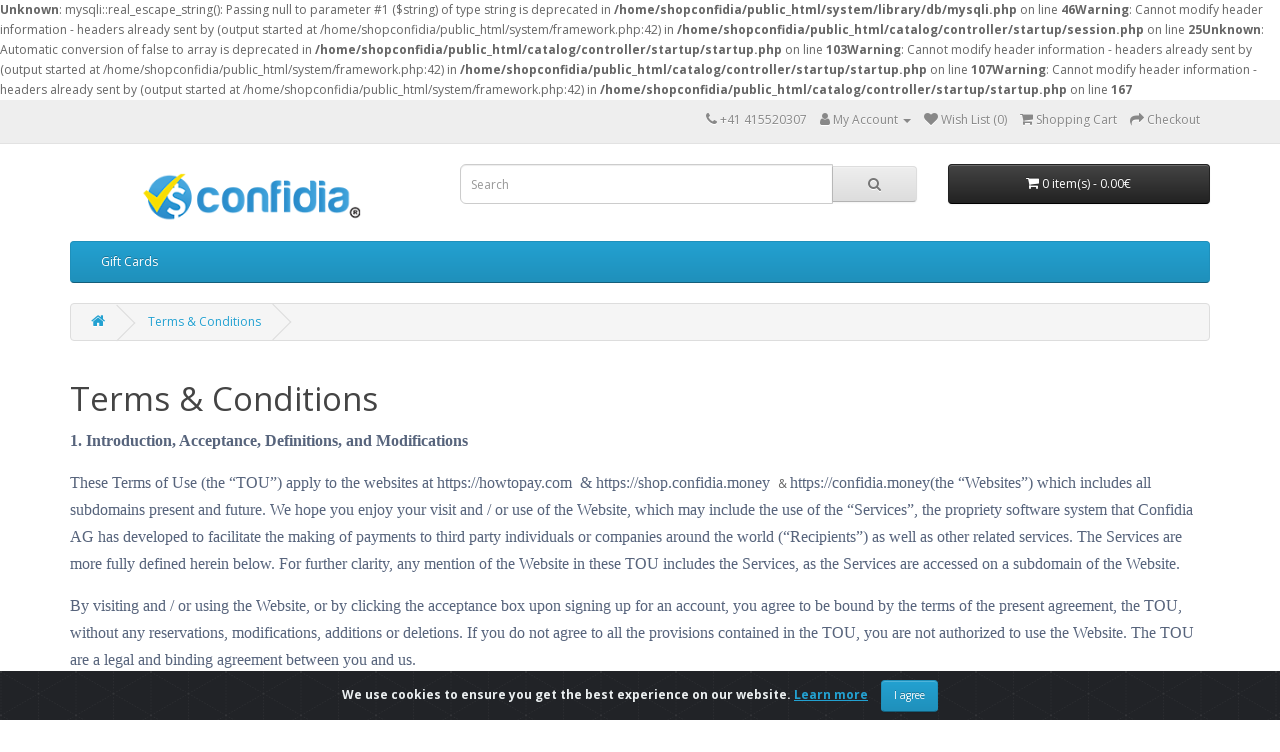

--- FILE ---
content_type: text/html; charset=UTF-8
request_url: https://shop.confidia.money/index.php?route=information/information&information_id=5
body_size: 14276
content:
<b>Unknown</b>: mysqli::real_escape_string(): Passing null to parameter #1 ($string) of type string is deprecated in <b>/home/shopconfidia/public_html/system/library/db/mysqli.php</b> on line <b>46</b><b>Warning</b>: Cannot modify header information - headers already sent by (output started at /home/shopconfidia/public_html/system/framework.php:42) in <b>/home/shopconfidia/public_html/catalog/controller/startup/session.php</b> on line <b>25</b><b>Unknown</b>: Automatic conversion of false to array is deprecated in <b>/home/shopconfidia/public_html/catalog/controller/startup/startup.php</b> on line <b>103</b><b>Warning</b>: Cannot modify header information - headers already sent by (output started at /home/shopconfidia/public_html/system/framework.php:42) in <b>/home/shopconfidia/public_html/catalog/controller/startup/startup.php</b> on line <b>107</b><b>Warning</b>: Cannot modify header information - headers already sent by (output started at /home/shopconfidia/public_html/system/framework.php:42) in <b>/home/shopconfidia/public_html/catalog/controller/startup/startup.php</b> on line <b>167</b><!DOCTYPE html>
<!--[if IE]><![endif]-->
<!--[if IE 8 ]><html dir="ltr" lang="en" class="ie8"><![endif]-->
<!--[if IE 9 ]><html dir="ltr" lang="en" class="ie9"><![endif]-->
<!--[if (gt IE 9)|!(IE)]><!-->
<html dir="ltr" lang="en">
<!--<![endif]-->
<head>
<meta charset="UTF-8" />
<meta name="viewport" content="width=device-width, initial-scale=1">
<meta http-equiv="X-UA-Compatible" content="IE=edge">
<title>Terms &amp; Conditions</title>
<base href="https://shop.confidia.money/" />
<script src="catalog/view/javascript/jquery/jquery-2.1.1.min.js" type="text/javascript"></script>
<link href="catalog/view/javascript/bootstrap/css/bootstrap.min.css" rel="stylesheet" media="screen" />
<script src="catalog/view/javascript/bootstrap/js/bootstrap.min.js" type="text/javascript"></script>
<link href="catalog/view/javascript/font-awesome/css/font-awesome.min.css" rel="stylesheet" type="text/css" />
<link href="//fonts.googleapis.com/css?family=Open+Sans:400,400i,300,700" rel="stylesheet" type="text/css" />
<link href="catalog/view/theme/default/stylesheet/stylesheet.css" rel="stylesheet">
<script src="catalog/view/javascript/common.js" type="text/javascript"></script>
<link href="https://shop.confidia.money/image/catalog/logoonly-hq.jpg" rel="icon" />
    <!-- cookiealert styles -->
    <link rel="stylesheet" href="https://cdn.jsdelivr.net/gh/Wruczek/Bootstrap-Cookie-Alert@gh-pages/cookiealert.css">
</head>
<body>
<nav id="top">
  <div class="container"> 
    
    <div id="top-links" class="nav pull-right">
      <ul class="list-inline">
        <li><a href="https://shop.confidia.money/index.php?route=information/contact"><i class="fa fa-phone"></i></a> <span class="hidden-xs hidden-sm hidden-md">+41 415520307</span></li>
        <li class="dropdown"><a href="https://shop.confidia.money/index.php?route=account/account" title="My Account" class="dropdown-toggle" data-toggle="dropdown"><i class="fa fa-user"></i> <span class="hidden-xs hidden-sm hidden-md">My Account</span> <span class="caret"></span></a>
          <ul class="dropdown-menu dropdown-menu-right">
                        <li><a href="https://shop.confidia.money/index.php?route=account/register">Register</a></li>
            <li><a href="https://shop.confidia.money/index.php?route=account/login">Login</a></li>
                      </ul>
        </li>
        <li><a href="https://shop.confidia.money/index.php?route=account/wishlist" id="wishlist-total" title="Wish List (0)"><i class="fa fa-heart"></i> <span class="hidden-xs hidden-sm hidden-md">Wish List (0)</span></a></li>
        <li><a href="https://shop.confidia.money/index.php?route=checkout/cart" title="Shopping Cart"><i class="fa fa-shopping-cart"></i> <span class="hidden-xs hidden-sm hidden-md">Shopping Cart</span></a></li>
        <li><a href="https://shop.confidia.money/index.php?route=checkout/checkout" title="Checkout"><i class="fa fa-share"></i> <span class="hidden-xs hidden-sm hidden-md">Checkout</span></a></li>
      </ul>
    </div>
  </div>
</nav>
<header>
  <div class="container">
    <div class="row">
      <div class="col-sm-4">
        <div id="logo"><a href="https://shop.confidia.money/index.php?route=common/home"><img src="https://shop.confidia.money/image/catalog/opencartlogo.png" title="Confidia AG" alt="Confidia AG" class="img-responsive" /></a></div>
      </div>
      <div class="col-sm-5"><div id="search" class="input-group">
  <input type="text" name="search" value="" placeholder="Search" class="form-control input-lg" />
  <span class="input-group-btn">
    <button type="button" class="btn btn-default btn-lg"><i class="fa fa-search"></i></button>
  </span>
</div></div>
      <div class="col-sm-3"><div id="cart" class="btn-group btn-block">
  <button type="button" data-toggle="dropdown" data-loading-text="Loading..." class="btn btn-inverse btn-block btn-lg dropdown-toggle"><i class="fa fa-shopping-cart"></i> <span id="cart-total">0 item(s) - 0.00€</span></button>
  <ul class="dropdown-menu pull-right">
        <li>
      <p class="text-center">Your shopping cart is empty!</p>
    </li>
      </ul>
</div>
</div>
    </div>
  </div>
</header>
<div class="container">
  <nav id="menu" class="navbar">
    <div class="navbar-header"><span id="category" class="visible-xs">Categories</span>
      <button type="button" class="btn btn-navbar navbar-toggle" data-toggle="collapse" data-target=".navbar-ex1-collapse"><i class="fa fa-bars"></i></button>
    </div>
    <div class="collapse navbar-collapse navbar-ex1-collapse">
      <ul class="nav navbar-nav">
                        <li><a href="https://shop.confidia.money/index.php?route=product/category&amp;path=33">Gift Cards</a></li>
                      </ul>
    </div>
  </nav>
</div>
 

<div id="information-information" class="container">
  <ul class="breadcrumb">
        <li><a href="https://shop.confidia.money/index.php?route=common/home"><i class="fa fa-home"></i></a></li>
        <li><a href="https://shop.confidia.money/index.php?route=information/information&amp;information_id=5">Terms &amp; Conditions</a></li>
      </ul>
  <div class="row">
                <div id="content" class="col-sm-12">
      <h1>Terms &amp; Conditions</h1>
      <p class="p1" style="margin-bottom: 15px; line-height: 1.7; font-size: 16px; color: rgb(87, 100, 124); font-family: Roboto;"><span style="font-weight: bolder;">1. Introduction, Acceptance, Definitions, and Modifications</span></p><p class="p2" style="margin-bottom: 15px; line-height: 1.7;"><font color="#57647c" style="font-family: Roboto; font-size: 16px;">These Terms of Use (the “TOU”) apply to the websites at https://howtopay.com&nbsp; &amp; https://shop.confidia.money </font><font face="Roboto"><span style="font-size: 16px;">&nbsp;</span></font>&amp;&nbsp;<span style="color: rgb(87, 100, 124); font-family: Roboto; font-size: 16px;">https://confidia.money</span><span style="font-size: 16px; color: rgb(87, 100, 124); font-family: Roboto;">(the “Websites”) which includes all subdomains present and future. We hope you enjoy your visit and / or use of the Website, which may include the use of the “Services”, the propriety software system that Confidia AG has developed to facilitate the making of payments to third party individuals or companies around the world (“Recipients”) as well as other related services. The Services are more fully defined herein below. For further clarity, any mention of the Website in these TOU includes the Services, as the Services are accessed on a subdomain of the Website.</span></p><p class="p2" style="margin-bottom: 15px; line-height: 1.7; font-size: 16px; color: rgb(87, 100, 124); font-family: Roboto;">By visiting and / or using the Website, or by clicking the acceptance box upon signing up for an account, you agree to be bound by the terms of the present agreement, the TOU, without any reservations, modifications, additions or deletions. If you do not agree to all the provisions contained in the TOU, you are not authorized to use the Website. The TOU are a legal and binding agreement between you and us.</p><p class="p2" style="margin-bottom: 15px; line-height: 1.7; font-size: 16px; color: rgb(87, 100, 124); font-family: Roboto;">The Services may only be used by legally-constituted entities including but not limited to corporations, partnerships, and legal organizations (hereinafter “Legal Entities”). If you are an individual using the Services on behalf of a Legal Entity, you represent and warrant that you have the capacity and authority to enter into the TOU on behalf of the Legal Entity, and hereby agree to be bound by the terms of the TOU on behalf of that Legal Entity.</p><p class="p3" style="margin-bottom: 15px; line-height: 1.7; font-size: 16px; color: rgb(87, 100, 124); font-family: Roboto;">The Website is owned and operated by Confidia AG. (“Confidia”), a corporation located at Rigistrasse 2, 6300, Zug, Switzerland. Where the present TOU refers to “Confidia”, it may refer to Confidia AG. and / or its officers, directors, employees, agents or representatives, depending on the context. Any reference to “we”, “our”, or “us” in these TOU, a Website visitor or user, or the Legal Entity they represent (depending on the context), may be referred to as “you” or “your”. When a Website user has created an account and is logged in to the Services, they may be referred to as a “Logged-in User”. Confidia reserves the right, at any time and without prior notice, to modify or replace any of the TOU. Any changes to the TOU can be found at this URL. It is your responsibility to check the TOU periodically for changes. Your use of the Website following the posting of any changes to the TOU constitutes acceptance of those changes. If we make any substantial changes to the TOU that materially affect your legal relationship with CONFIDIA, we will use commercially reasonable efforts to notify you by sending a notice to the primary email address specified in your account or by posting a prominent notice when you log in to your account for the first time following those changes. The TOU should be read in conjunction with the Privacy Policy, as both these documents govern your use of the Website.s</p><p class="p3" style="margin-bottom: 15px; line-height: 1.7; font-size: 16px; color: rgb(87, 100, 124); font-family: Roboto;">If you have any questions about the TOU, please contact:</p><p class="p2" style="margin-bottom: 15px; line-height: 1.7; font-size: 16px; color: rgb(87, 100, 124); font-family: Roboto;">Confidia AG</p><p class="p3" style="margin-bottom: 15px; line-height: 1.7; font-size: 16px; color: rgb(87, 100, 124); font-family: Roboto;">Compliance Department –&nbsp;compliance@confidia.money</p><p class="p3" style="margin-bottom: 15px; line-height: 1.7; font-size: 16px; color: rgb(87, 100, 124); font-family: Roboto;">or:</p><p class="p2" style="margin-bottom: 15px; line-height: 1.7; font-size: 16px; color: rgb(87, 100, 124); font-family: Roboto;">Compliance Department</p><p class="p2" style="margin-bottom: 15px; line-height: 1.7; font-size: 16px; color: rgb(87, 100, 124); font-family: Roboto;">Confidia AG</p><p class="p2" style="margin-bottom: 15px; line-height: 1.7; font-size: 16px; color: rgb(87, 100, 124); font-family: Roboto;">Rigistrasse 2, 6300, Zug Switzerland</p><p class="p3" style="margin-bottom: 15px; line-height: 1.7; font-size: 16px; color: rgb(87, 100, 124); font-family: Roboto;">&nbsp;</p><p class="p1" style="margin-bottom: 15px; line-height: 1.7; font-size: 16px; color: rgb(87, 100, 124); font-family: Roboto;"><span style="font-weight: bolder;">2. General Code of Conduct for Use of the Website</span></p><p class="p2" style="margin-bottom: 15px; line-height: 1.7; font-size: 16px; color: rgb(87, 100, 124); font-family: Roboto;">In addition to the more specific rules found later in these TOU, you agree that by visiting and / or using the Website, you will:</p><p class="p2" style="margin-bottom: 15px; line-height: 1.7; font-size: 16px; color: rgb(87, 100, 124); font-family: Roboto;">(i) Not use the Website in any manner that in any way violates these TOU;</p><p class="p2" style="margin-bottom: 15px; line-height: 1.7; font-size: 16px; color: rgb(87, 100, 124); font-family: Roboto;">(ii) Not use the Website in any manner that violates any intellectual property rights of any third party;</p><p class="p2" style="margin-bottom: 15px; line-height: 1.7; font-size: 16px; color: rgb(87, 100, 124); font-family: Roboto;">(iii) Not use the Website other than for your own personal use, on behalf of your Legal Entity, or for other Authorized Users (as defined below) on your account;</p><p class="p2" style="margin-bottom: 15px; line-height: 1.7; font-size: 16px; color: rgb(87, 100, 124); font-family: Roboto;">(iv) Not use the Website in any manner to propagate spam, including but not limited to unsolicited advertising or bulk electronic mail or messages, including to link to a spam or phishing website;</p><p class="p2" style="margin-bottom: 15px; line-height: 1.7; font-size: 16px; color: rgb(87, 100, 124); font-family: Roboto;">(v) Not use the Website in any manner to propagate software viruses, Trojan horses, worms, or any other malicious or non-malicious computer code, files, or programs that are designed or intended to disrupt, damage, limit or interfere with the proper function of any software, hardware, or telecommunications equipment in any form whether belonging to CONFIDIA or a third party, or to damage or obtain unauthorized access to any system, data, password or other information (whether Personal Information or not) of CONFIDIA, other Website users, or any other third party;</p><p class="p2" style="margin-bottom: 15px; line-height: 1.7; font-size: 16px; color: rgb(87, 100, 124); font-family: Roboto;">(vi) Not: (1) take any action that imposes or may impose (as determined by CONFIDIA in its sole discretion) an unreasonable or disproportionately large load on CONFIDIA (or its third party providers’) infrastructures;</p><p class="p2" style="margin-bottom: 15px; line-height: 1.7; font-size: 16px; color: rgb(87, 100, 124); font-family: Roboto;">(2) Interfere or attempt to interfere with the proper functioning of the Website or any activities conducted on the Website;</p><p class="p2" style="margin-bottom: 15px; line-height: 1.7; font-size: 16px; color: rgb(87, 100, 124); font-family: Roboto;">(3) Bypass any measures CONFIDIA may use to prevent or restrict access to the Website or any element thereof;</p><p class="p2" style="margin-bottom: 15px; line-height: 1.7; font-size: 16px; color: rgb(87, 100, 124); font-family: Roboto;">(4) Use manual or automated software, devices, or other processes to “crawl” or “spider” any page of the Website; or</p><p class="p2" style="margin-bottom: 15px; line-height: 1.7; font-size: 16px; color: rgb(87, 100, 124); font-family: Roboto;">(5) Harvest or scrape any content from the Website in an unreasonable manner;</p><p class="p3" style="margin-bottom: 15px; line-height: 1.7; font-size: 16px; color: rgb(87, 100, 124); font-family: Roboto;">(vii) Use the Website in good faith, and in compliance with all applicable local, state, provincial, national, and international laws.</p><p class="p1" style="margin-bottom: 15px; line-height: 1.7; font-size: 16px; color: rgb(87, 100, 124); font-family: Roboto;"><span style="font-weight: bolder;">3. Accounts, Passwords and Logged-in Users</span></p><p class="p2" style="margin-bottom: 15px; line-height: 1.7; font-size: 16px; color: rgb(87, 100, 124); font-family: Roboto;">In order to use the Services, you are required to create an account. Accounts are free, and are available to anyone who provides the requisite information. The information required to create an account is the following: a valid email address, your full name, your company name, your company website, and your phone number. This information plus any additional non-mandatory information you submit as part of the sign-up process or at a subsequent time may be referred to in the present TOU or the Privacy Policy as “Account Information”.</p><p class="p2" style="margin-bottom: 15px; line-height: 1.7; font-size: 16px; color: rgb(87, 100, 124); font-family: Roboto;">As part of the account registration process, you will be asked to choose a password. It is your responsibility to create a password of sufficient strength that cannot easily be discovered by third parties. If you are a Logged-in User, it is strongly suggested that you log out of your account at the end of every session, or not leave a logged-in account unattended for any period of time. CONFIDIA, its affiliates, and their respective shareholders, officers, directors, employees, agents, partners, principals, representatives, successors and assigns (collectively “Representatives”), will not be held liable for any losses or damages, direct or indirect, pecuniary or non-pecuniary, resulting from your failure to log out at the end of the session, an unattended logged-in session, or a third party using the Services with your account information and accessing your account through any means, and disclaims any responsibility in this regard.</p><p class="p3" style="margin-bottom: 15px; line-height: 1.7; font-size: 16px; color: rgb(87, 100, 124); font-family: Roboto;">In addition to your personal account, you may choose to add additional team members from your Legal Entity who shall be able to use the Services as part of your account, by submitting additional Account Information as described in the Privacy Policy. These individuals may be referred to in these TOU or the Privacy Policy as “Authorized Users”. You shall be responsible for the rights and obligations under these TOU or the Privacy Policy of any Authorized User for whom you have created a sub-account in this manner. Any violations of these TOU by an Authorized User whose account was created by you shall be your sole responsibility, and you shall be liable for any actions taken by CONFIDIA subsequent to such a violation. CONFIDIA reserves the right to terminate your account, or the account of any Authorized User, at its sole discretion, at any time and for any reason, including but not limited to whether you (or the Authorized User, as applicable) have violated the letter or spirit of the TOU, as more further described hereinbelow.</p><p class="p1" style="margin-bottom: 15px; line-height: 1.7; font-size: 16px; color: rgb(87, 100, 124); font-family: Roboto;"><span style="font-weight: bolder;">4. Use of the Services</span></p><p class="p2" style="margin-bottom: 15px; line-height: 1.7; font-size: 16px; color: rgb(87, 100, 124); font-family: Roboto;">By using the Services, you agree to be bound by the terms of the present section, in addition to the terms found elsewhere in these TOU.</p><p class="p2" style="margin-bottom: 15px; line-height: 1.7; font-size: 16px; color: rgb(87, 100, 124); font-family: Roboto;"><span style="font-weight: bolder;">a. Definition of the Services and the Role of CONFIDIA</span></p><p class="p2" style="margin-bottom: 15px; line-height: 1.7; font-size: 16px; color: rgb(87, 100, 124); font-family: Roboto;">The Services are a propriety software system that CONFIDIA has developed to facilitate the making of payments to Recipients, as well as additional related functionalities and services such as tax compliance.&nbsp;CONFIDIA is not a bank or a Money Services Business (“MSB”) and CONFIDIA does not offer banking or MSB services. CONFIDIA only provides the Services which are used to facilitate your making of payments using an Electronic Money Institution license (“EMI”) (as defined in section 4b. below).</p><p class="p2" style="margin-bottom: 15px; line-height: 1.7; font-size: 16px; color: rgb(87, 100, 124); font-family: Roboto;"><span style="font-weight: bolder;">b. Acceptance Process</span></p><p class="p2" style="margin-bottom: 15px; line-height: 1.7; font-size: 16px; color: rgb(87, 100, 124); font-family: Roboto;">In addition to having an account, in order to use the Services in their entirety, you must submit certain information about you, your Legal Entity, and financial information as more fully described in the Privacy Policy (hereinafter “Onboarding Information”). By submitting this Onboarding Information, you represent and warrant that: (i) all the Onboarding Information you submit is truthful and accurate, to the best your knowledge; and (ii) you shall provide any additional information pertinent the acceptance process when requested by us, which shall also be truthful and accurate to the best of your knowledge. Upon receipt of your Onboarding Information, CONFIDIA shall determine if you are eligible to use the Services. CONFIDIA reserves the right, in its absolute discretion, to determine whether you have been accepted to use the Services. CONFIDIA or its Representatives shall not be held liable for any losses or damages, direct or indirect, pecuniary or non-pecuniary, resulting from our denial of your access to the Services.</p><p class="p2" style="margin-bottom: 15px; line-height: 1.7; font-size: 16px; color: rgb(87, 100, 124); font-family: Roboto;">If you have been accepted to use the Services, you may be referred to as a “Client” in the TOU or the Privacy Policy.</p><p class="p2" style="margin-bottom: 15px; line-height: 1.7; font-size: 16px; color: rgb(87, 100, 124); font-family: Roboto;"><span style="font-weight: bolder;">c. Client Agreement</span></p><p class="p2" style="margin-bottom: 15px; line-height: 1.7; font-size: 16px; color: rgb(87, 100, 124); font-family: Roboto;">Upon becoming a Client, we shall forward to you a Client Agreement between you (as a representative of your Legal Entity) and a third party financial services partner, which may vary depending on your country of origin (hereinafter “Financial Services Provider”). The Client Agreement governs the making of payments to Recipients, facilitated by the Services. It is your responsibility to execute this Client Agreement with the Financial Services Provider, and to adhere to the terms and conditions therein at all times when using the Services.</p><p class="p2" style="margin-bottom: 15px; line-height: 1.7; font-size: 16px; color: rgb(87, 100, 124); font-family: Roboto;">Notwithstanding that CONFIDIA has contracted with the Financial Services Providers we use, we have no control over their activities or business nor the terms and conditions of the Client Agreement. CONFIDIA acts only to facilitate payments made to Recipients via the Financial Services Provider. CONFIDIA or its Representatives shall not be held liable for any losses or damages, direct or indirect, pecuniary or non-pecuniary, resulting from the actions or omissions of any Financial Services Provider, or your violation of the terms of any executed Client Agreement, and expressly disclaims any responsibility in this regard.</p><p class="p2" style="margin-bottom: 15px; line-height: 1.7; font-size: 16px; color: rgb(87, 100, 124); font-family: Roboto;"><span style="font-weight: bolder;">d. Payment of Fees</span></p><p class="p2" style="margin-bottom: 15px; line-height: 1.7; font-size: 16px; color: rgb(87, 100, 124); font-family: Roboto;">By using the Services, you agree to pay the applicable fees as outlined on the pricing section of our website or negotiated in your Client Agreement, which shall also be communicated with you upon your becoming a Client (hereinafter “Fees”). Standard fees are listed in EUR. &nbsp;As a Logged-in User, detailed fees can be found in your account under “Fee Schedule”. Fees do not include any applicable taxes in any form, duties, export or import fees, or any similar governmental charges; you shall solely be responsible for payment of any such charges and shall indemnify CONFIDIA for any claim MADE against CONFIDIA, its affiliates or their respective Representatives in connection therewith. The Fees may be adjusted from time to time; you will be given sufficient notice upon adjustment of the amount of the Fees. Payment of the Fees shall occur without your intervention. Our Financial Services Provider shall add the Fees to your payments made to Recipients.</p><p class="p2" style="margin-bottom: 15px; line-height: 1.7; font-size: 16px; color: rgb(87, 100, 124); font-family: Roboto;"><span style="font-weight: bolder;">e. Third Party Payment Providers</span></p><p class="p2" style="margin-bottom: 15px; line-height: 1.7; font-size: 16px; color: rgb(87, 100, 124); font-family: Roboto;">You may choose to use the Services to make payments to Recipients via “Third Party Payment Providers” such as PayPal. When you use these Services in this manner, you acknowledge and agree that you will comply with any Terms of Service or User Agreement or similar contract between you and the Third Party Payment Provider. CONFIDIA or its Representatives shall not be held liable for any losses or damages, direct or indirect, pecuniary or non-pecuniary, resulting from the actions or omissions of any Third Party Payment Provider, and expressly disclaims any responsibility in this regard. Any fees for use of a Third Party Payment Provider to make payments to Recipients shall be borne by you. In addition to the fees owed to the Third Party Payment Provider, you shall also pay the Fees payable to CONFIDIA.</p><p class="p2" style="margin-bottom: 15px; line-height: 1.7; font-size: 16px; color: rgb(87, 100, 124); font-family: Roboto;"><span style="font-weight: bolder;">f. Additional Terms</span></p><p class="p3" style="margin-bottom: 15px; line-height: 1.7; font-size: 16px; color: rgb(87, 100, 124); font-family: Roboto;">By using the Services, you acknowledge and agree that any payments to Recipients that are facilitated by using the Services are made for services rendered that in no way violate any applicable civil or criminal law, in either your jurisdiction or the jurisdiction of the Recipient. Furthermore, both CONFIDIA and any Third Party Payment Provider retain the absolute right to refuse to offer the Services or facilitate or complete any payments to Recipients where payments are to be made for services that we or the Third Party Payment Provider may consider “high risk” or that in any way violate any Client Agreement. This paragraph shall apply even if you have been accepted use the Services generally.</p><p class="p1" style="margin-bottom: 15px; line-height: 1.7; font-size: 16px; color: rgb(87, 100, 124); font-family: Roboto;"><span style="font-weight: bolder;">5. Copyright and Intellectual Property Rights</span></p><p class="p2" style="margin-bottom: 15px; line-height: 1.7; font-size: 16px; color: rgb(87, 100, 124); font-family: Roboto;"><span style="font-weight: bolder;">a. General</span></p><p class="p2" style="margin-bottom: 15px; line-height: 1.7; font-size: 16px; color: rgb(87, 100, 124); font-family: Roboto;">The content, arrangement and layout of the Website and Computer Code (as defined below) are proprietary to CONFIDIA, either owned or under license, and may not be copied, imitated, reproduced, displayed, distributed, transmitted, decompiled, derivative works made from or otherwise used without the express permission of CONFIDIA, or as permitted by the functionality of the Website or these TOU. Any unauthorized use of the content, arrangement or layout of the Website, Computer Code, images, logos, videos, audio or trademarks found in the Website or any derivative works thereof may violate civil or criminal laws, including but not limited to intellectual property laws, and CONFIDIA may take action accordingly.</p><p class="p2" style="margin-bottom: 15px; line-height: 1.7; font-size: 16px; color: rgb(87, 100, 124); font-family: Roboto;">The above paragraph further applies to third party property used as part of the Website, including but not limited to third party Computer Code. For the purposes of the present section, “Computer Code” includes but is not limited to source code in any programming language, object code, frameworks, CSS, PHP, or JavaScript or similar files, templates, modules, or any similar files, and related documentation. If you choose to communicate to CONFIDIA suggestions for improvements to the Website and / or the Services, (collectively, “Feedback”), CONFIDIA shall own all right, title, and interest in and to the Feedback and will be entitled to use the Feedback without restriction. You hereby irrevocably assign all right, title and interest in and to the Feedback to CONFIDIA and waive in favour of CONFIDIA, its successors and assigns all your moral rights in the Feedback, and agree to provide CONFIDIA such assistance as CONFIDIA may require to document, perfect, and maintain CONFIDIA’ rights to the Feedback. You acknowledge and agree that, by providing any Feedback to CONFIDIA, you are not entitled to any compensation or reimbursement of any kind from CONFIDIA under any circumstances.</p><p class="p2" style="margin-bottom: 15px; line-height: 1.7; font-size: 16px; color: rgb(87, 100, 124); font-family: Roboto;"><span style="font-weight: bolder;">b. Application Programming Interface (“API”)</span></p><p class="p3" style="margin-bottom: 15px; line-height: 1.7; font-size: 16px; color: rgb(87, 100, 124); font-family: Roboto;">If you choose to download and use the CONFIDIA API, no ownership in the API or its constituent Computer Code is transferred to you. We hereby grant you a non-exclusive, worldwide, personal, non-transferable, non-assignable, non-sublicensable, royalty-free license to use the API as contemplated in the API documentation.</p><p class="p1" style="margin-bottom: 15px; line-height: 1.7; font-size: 16px; color: rgb(87, 100, 124); font-family: Roboto;"><span style="font-weight: bolder;">6. External Links</span></p><p class="p3" style="margin-bottom: 15px; line-height: 1.7; font-size: 16px; color: rgb(87, 100, 124); font-family: Roboto;">From time to time CONFIDIA may provide links to other websites or services. Links from the Website may take you to websites or services not covered by these TOU. When you access third party resources on the Internet in this manner, you do so at your own risk. CONFIDIA provides those links as a convenience to you and CONFIDIA takes no responsibility for your use of those other websites or services or protection of your privacy (including collection of your personal information) on those other websites or services. We encourage you to check the Terms of Use and / or Privacy Policy of any website or service you visit. CONFIDIA does not make any claim or warranty whatsoever about the content of those websites or services to which we link, or any products or services available through those websites or the third parties operating those websites. In no way will CONFIDIA or its Representatives be held responsible for any damages, direct or indirect, pecuniary or non-pecuniary: (1) for your use of websites or other services that may be linked to from the Website or the information thereon; (2) for any virus, Trojan horse, worm or other similar destructive file received as a result of your use of those websites or services; (3) caused by or in connection with, use of or reliance on any content, or products or services (whether free or for purchase) available on or through any linked-to website or service; or (4) for the actions of the operators of any such website or service.</p><p class="p1" style="margin-bottom: 15px; line-height: 1.7; font-size: 16px; color: rgb(87, 100, 124); font-family: Roboto;"><span style="font-weight: bolder;">7. Interruption of Service</span></p><p class="p3" style="margin-bottom: 15px; line-height: 1.7; font-size: 16px; color: rgb(87, 100, 124); font-family: Roboto;">From time to time, the Website may be unavailable for periods of time for maintenance and / or modifications to the Website. While we will endeavour to make this unavailability as brief as possible, CONFIDIA or its Representatives shall not be held liable for any losses or damages, pecuniary or non-pecuniary, resulting from the interruption of the normal functioning of the Website, and disclaims any responsibility thereto.</p><p class="p1" style="margin-bottom: 15px; line-height: 1.7; font-size: 16px; color: rgb(87, 100, 124); font-family: Roboto;"><span style="font-weight: bolder;">8. Data Protection</span></p><p class="p2" style="margin-bottom: 15px; line-height: 1.7; font-size: 16px; color: rgb(87, 100, 124); font-family: Roboto;">This section applies to the extent that you or CONFIDIA process data to which European data protection laws apply.</p><p class="p2" style="margin-bottom: 15px; line-height: 1.7; font-size: 16px; color: rgb(87, 100, 124); font-family: Roboto;">The term “GDPR” also “General Data Protection Regulation”, means the Regulation (EU) 2016/679 of the European Parliament and of the Council of 27 April 2016, as amended from time to time. The terms “Personal Data”, “Data Subject”, “Data Controller”, “Data Processor” and “processing” shall have the meaning given to them in the GDPR. “EU Data Protection Laws” means any applicable laws relating to the protection of personal data including but not limited the GDPR, national laws relating to data protection, applicable industry standards, the EU-US Privacy Shield Framework, any guidance issued by a competent data protection authority in the UK or at a place of business of the Client if the Client has a place of business in the EU.</p><p class="p2" style="margin-bottom: 15px; line-height: 1.7; font-size: 16px; color: rgb(87, 100, 124); font-family: Roboto;">In this Agreement, a Party that acts as a Data Controller with respect to certain Personal Data shall be referred to as a “Controlling Party” and a Party that acts as a Data Processor with respect to certain Personal Data shall be referred to as a “Processing Party” with respect to the Personal Data in question. Nothing in this Agreement shall make the Parties joint Data Controllers. Each Party shall refrain from any communication or other acts vis-à-vis third parties that may declare, imply or suggest that the parties are joint Data Controllers. Each Party has taken commercially reasonable steps to maintain appropriate administrative, organisational, physical, and technical safeguards for protection of the security, confidentiality and integrity of Personal Data.</p><p class="p2" style="margin-bottom: 15px; line-height: 1.7; font-size: 16px; color: rgb(87, 100, 124); font-family: Roboto;"><span style="font-weight: bolder;">Each Party shall:</span></p><p class="p2" style="margin-bottom: 15px; line-height: 1.7; font-size: 16px; color: rgb(87, 100, 124); font-family: Roboto;">(a) Process all Personal Data in accordance with applicable Data Protection Laws;</p><p class="p2" style="margin-bottom: 15px; line-height: 1.7; font-size: 16px; color: rgb(87, 100, 124); font-family: Roboto;">(b) Limit the processing of Personal Data to the purpose of fulfilling its obligations under this Agreement and/or any obligations of a Party towards a Client or Data Subject;</p><p class="p2" style="margin-bottom: 15px; line-height: 1.7; font-size: 16px; color: rgb(87, 100, 124); font-family: Roboto;">(c) Promptly correct any incorrect Personal Data or update Personal Data at the request of the Data Subject.</p><p class="p2" style="margin-bottom: 15px; line-height: 1.7; font-size: 16px; color: rgb(87, 100, 124); font-family: Roboto;"><span style="font-weight: bolder;">A Processing Party shall:</span></p><p class="p2" style="margin-bottom: 15px; line-height: 1.7; font-size: 16px; color: rgb(87, 100, 124); font-family: Roboto;">(d) Follow all reasonable instructions of the Controlling Party with respect to the processing of Personal Data; the reasonableness of the instruction is to be assessed against Data Protection Laws and the rights of Data Subjects; where it is commercially unreasonable for the Processing Party to follow the instruction</p><p class="p2" style="margin-bottom: 15px; line-height: 1.7; font-size: 16px; color: rgb(87, 100, 124); font-family: Roboto;">free of charge, the Controlling Party shall undertake to indemnify the Processing Party when giving the instruction;</p><p class="p2" style="margin-bottom: 15px; line-height: 1.7; font-size: 16px; color: rgb(87, 100, 124); font-family: Roboto;">(e) Immediately inform the Controlling Party of any IT security incident or other incident affecting Personal Data and which may have a negative impact on the rights of a Data Subject with respect to the processed Personal Data; to this effect the Parties shall put in place and maintain relevant communication channels for urgent communication;</p><p class="p2" style="margin-bottom: 15px; line-height: 1.7; font-size: 16px; color: rgb(87, 100, 124); font-family: Roboto;">(f) Forward, without undue delay, to the Controlling Party any communication from regulators or Data Subjects (including but not limited to complaints, data subject access requests, data correction or deletion requests, data migration requests) that is relevant for the Controlling Party;</p><p class="p2" style="margin-bottom: 15px; line-height: 1.7; font-size: 16px; color: rgb(87, 100, 124); font-family: Roboto;">(g) Not transfer any Personal Data outside the EEA unless:</p><p class="p2" style="margin-bottom: 15px; line-height: 1.7; font-size: 16px; color: rgb(87, 100, 124); font-family: Roboto;">i. The transfer is to a jurisdiction that is deemed equivalent to the EEA by a decision of the EU Commission or the transfer is to a recipient outside the EEA under an agreement with the Processing Party that binds the recipient to the EU Standard Contractual Clauses, and</p><p class="p2" style="margin-bottom: 15px; line-height: 1.7; font-size: 16px; color: rgb(87, 100, 124); font-family: Roboto;">ii. The Processor has notified the Controller of its general intention transfer Personal Data to a particular recipient in accordance with sub-section (i) and the Controlling Party has not objected to the intention within 5 business days.</p><p class="p2" style="margin-bottom: 15px; line-height: 1.7; font-size: 16px; color: rgb(87, 100, 124); font-family: Roboto;">(h) Provide the Controlling Party upon request with reasonable assistance in connection with the Controlling Party’s obligations to comply with Data Protection Laws (including but not limited to necessary inspections, audits and request for information); the reasonableness of such assistance is to be assessed against Data Protection Laws and the rights of Data Subjects; where it is commercially unreasonable for the Processing Party to provide assistance free of charge, the Controlling Party shall undertake to indemnify the Processing Party when requesting assistance;</p><p class="p2" style="margin-bottom: 15px; line-height: 1.7; font-size: 16px; color: rgb(87, 100, 124); font-family: Roboto;">(i) Execute such further documents, including but not limited to further processing agreements or EU standard contractual clauses, as the Controlling Party requires in order to comply with Data Protection Laws;</p><p class="p2" style="margin-bottom: 15px; line-height: 1.7; font-size: 16px; color: rgb(87, 100, 124); font-family: Roboto;">You are aware that international payment transactions frequently require the transfer of Personal Data outside the EEA. The prohibition on transfers to third countries shall not apply to Personal Data processed by CONFIDIA in connection with such international payment transactions. Instead, you shall at all times ensure that you have:</p><p class="p2" style="margin-bottom: 15px; line-height: 1.7; font-size: 16px; color: rgb(87, 100, 124); font-family: Roboto;">(j) Procured and will maintain the necessary informed and valid consents from the Data Subject that allows the transfer of Personal Data worldwide for the purposes of providing the Services under this Agreement</p><p class="p3" style="margin-bottom: 15px; line-height: 1.7; font-size: 16px; color: rgb(87, 100, 124); font-family: Roboto;">(k) Notified the Data Subject about the purpose, nature and extent of the processing of Personal Data (by way of a privacy statement presented to the Data Subject or otherwise). You shall indemnify CONFIDIA for any loss (including but not limited to claims by Data Subjects or fines imposed by regulators or courts) caused by the Client’s failure to comply with this section. If you are an individual trader or CONFIDIA otherwise processes Personal Data of an individual within your organisation for the purposes of administrating the business relationship or providing the Services under this Agreement (“Personal Client Data”), CONFIDIA shall process such data in accordance with its published privacy policy (which can be found here: &nbsp;Privacy Policy &nbsp;and applicable laws. You are aware that Personal Client Data related to customer due diligence may be processed by CONFIDIA for a minimum of 5 years after the end of the business relationship. You are obliged to bring CONFIDIA’ privacy notice to the attention of the individual whose Personal Client Data is being processed. You are further obliged to procure and maintain all relevant consents from individuals within your organisation for the processing of Personal Client Data by CONFIDIA. You shall indemnify CONFIDIA against any claims of unlawful data processing that is due to your breach of this section. The Client shall reimburse CONFIDIA for any reasonable cost incurred in connection with directly dealing with individuals whose Personal Client Data are being processed, including but not limited to cost incurred in connection with any individual’s data subject access requests, deletion requests, complaints resolved in favour of CONFIDIA, data migration requests or the exercise of any other individual rights under the GDPR or other applicable laws.</p><p class="p1" style="margin-bottom: 15px; line-height: 1.7; font-size: 16px; color: rgb(87, 100, 124); font-family: Roboto;"><span style="font-weight: bolder;">9. Termination of the Website or Your Access to the Website and the TOU</span></p><p class="p2" style="margin-bottom: 15px; line-height: 1.7; font-size: 16px; color: rgb(87, 100, 124); font-family: Roboto;">You agree that CONFIDIA, in their sole discretion, with or without cause, has the right (but not the obligation) to block your IP address, revoke your account credentials, or otherwise terminate your access to or use of the Website (or any portion thereof), immediately and without notice, for any reason, including, without limitation, if CONFIDIA believes that you have acted inconsistently with the letter or spirit of the TOU or the Privacy Policy, or have violated your Client Agreement. CONFIDIA may also, in their sole discretion and at any time, discontinue providing the Website, or any portion thereof, with or without notice. You agree that CONFIDIA shall not be liable to you or any third party for any losses or damages, pecuniary or non-pecuniary, resulting from termination of your access to the Website, or from CONFIDIA’ termination of the Website or any part thereof. You may also choose to terminate your access to the Website by cancelling your account. If you wish to cancel your account, please contact us at&nbsp;support@howtopay.com.</p><p class="p3" style="margin-bottom: 15px; line-height: 1.7; font-size: 16px; color: rgb(87, 100, 124); font-family: Roboto;">Termination of the Website or your access to the Website shall terminate the present TOU as between you and CONFIDIA. All provisions of these TOU which by their nature should survive termination of these TOU shall survive termination, including without limitation, intellectual property provisions, disclaimers, indemnity and limitations of liability.</p><p class="p1" style="margin-bottom: 15px; line-height: 1.7; font-size: 16px; color: rgb(87, 100, 124); font-family: Roboto;"><span style="font-weight: bolder;">10. Disclaimer of Warranties</span></p><p class="p2" style="margin-bottom: 15px; line-height: 1.7; font-size: 16px; color: rgb(87, 100, 124); font-family: Roboto;">You expressly understand and agree that your use of the Website, the information thereon or materials downloaded therefrom, or any activity arising from your use of the Website or the information thereon or the materials downloaded therefrom is at your sole risk. The Website, any materials downloaded therefrom, or any third party materials, are provided on an ” as is” and “as available” basis, and you will be solely responsible for any damage to your computer system or loss of data that results from the download, stream or access of any material obtained through the use of the Website or any other functionalities of the Website, or losses or damages (financial or otherwise) resulting from your use of the Website, the information thereon, any materials downloaded therefrom, or any activity arising from the use of the Website, the information thereon or any materials downloaded therefrom. The information or resources provided through the Website, written or produced by CONFIDIA staff, freelance writers or other subcontractors hired by CONFIDIA are expected to be as accurate as possible at the time of writing or production, and every effort has been made to ensure that the information from the Website is as accurate and up-to-date as possible. However, certain information may change, and errors or omissions may occur, and CONFIDIA shall not be responsible for any loss or damage, financial or otherwise, resulting from changes or errors in information, or any omission, on the Website or the information thereon;</p><p class="p2" style="margin-bottom: 15px; line-height: 1.7; font-size: 16px; color: rgb(87, 100, 124); font-family: Roboto;">CONFIDIA expressly disclaims all warranties of any kind, whether express or implied, including but not limited to: warranties of title and non-infringement; warranties that the Website, the information thereon or any materials downloaded therefrom, and any third party materials or third party services accessed via the Website will be uninterrupted, error-free, accurate, reliable and free from virus and other harmful components; and the implied warranties of ability and fitness for a particular purpose. CONFIDIA, its affiliates and their respective Representatives, do not warrant that: (i) the Website will be secure or available at any particular time or location; (ii) any defects or errors or omissions will be corrected; (iii) any content (whether provided by CONFIDIA or third parties) available at or through the Website is free of viruses or other harmful components; or (iv) the results of using the Website or any content downloaded therefrom will meet your requirements;</p><p class="p3" style="margin-bottom: 15px; line-height: 1.7; font-size: 16px; color: rgb(87, 100, 124); font-family: Roboto;">Some of the content displayed on the Website may include materials (including with respect to products or services) that belong to or are provided by third parties. You acknowledge that we assume no responsibility for such content, products and/or services. To the extent that the law does not permit a disclaimer of warranties, all content accessible on this Website, or any other website to which we link, and all operations on this Website are warranted only to the minimum amount legally required.</p><p class="p1" style="margin-bottom: 15px; line-height: 1.7; font-size: 16px; color: rgb(87, 100, 124); font-family: Roboto;"><span style="font-weight: bolder;">11. Limitation Of Liability</span></p><p class="p3" style="margin-bottom: 15px; line-height: 1.7; font-size: 16px; color: rgb(87, 100, 124); font-family: Roboto;">In no case will CONFIDIA, its affiliates, or their respective Representatives or licensees be liable for any indirect, special, consequential, exemplary, punitive damages or other damages, or for any losses, damages, liabilities, costs and expenses arising out of or relating to (i) your access, use, misuse or inability to access or use the Website or any third party services accessed via the Website, or (ii) the interruption, suspension or termination of any part of or all the Website; and in both cases (i) and (ii) regardless of the cause of action (whether in contract, warranty, delict, quasi-delict, tort, negligence, strict liability or any other theory of liability) and even if we have been advised of the possibility of such damages. Notwithstanding anything to the contrary in the TOU, in no event will our aggregate liability for any claims in connection with your use of the Website and exceed the lesser of (i) EUR 100 or (ii) the total amount of the fees paid by you to CONFIDIA over the previous 6 (six) calendar months. CONFIDIA disclaims any responsibility where we, our Financial Services Providers or any Third Party Payment Provider fails to fulfil any contractual obligations due to an act of God or to any force majeure event. You expressly understand and agree that CONFIDIA, its affiliates, or their respective Representatives or licensees shall not be liable for any direct, indirect, incidental, special, consequential, punitive or exemplary damages, including, but not limited to, damages for loss of profits, goodwill, use, data or other intangible losses, in contract, tort, strict liability, negligence, general civil liability or any other cause of action under legal or equitable theory, relating to the Website, the information on the Website, the use of the Website, activities arising from your use of the Website, any third party materials on the Website, access to or use of any third party services available through the Website, or any materials downloaded from the Website. This limitation of liability applies, without limitation, to any damages or injury caused by any error, omission or other failure of performance by CONFIDIA, its affiliates, business partners (including but not limited to our Financial Services Providers), agents or other subcontractors; any interruption, defect or delay in operation or transmission, including communication line failure; any computer virus; and any theft, destruction or alteration of, or unauthorized access to or use of, any electronic records.; Some jurisdictions do not allow the limitation or exclusion of liability for incidental or consequential damages, so the above exclusions and limitations may or may not apply to you.</p><p class="p1" style="margin-bottom: 15px; line-height: 1.7; font-size: 16px; color: rgb(87, 100, 124); font-family: Roboto;"><span style="font-weight: bolder;">12. Indemnity</span></p><p class="p3" style="margin-bottom: 15px; line-height: 1.7; font-size: 16px; color: rgb(87, 100, 124); font-family: Roboto;">Notwithstanding any other term of the TOU or any act or failure to act by CONFIDIA or its Representatives, you agree to indemnify, defend and hold harmless CONFIDIA, its affiliates and their respective Representatives where applicable, from and against any damages, liabilities, costs and expenses (including attorneys’ fees), claims or demands, arising out of (i) your use of or connection to the Website, the information thereon, the materials downloaded therefrom; (ii) your participation in any activities arising from the Website, the information thereon, or the third party services available through the Website; (iii) your violation of, or failure to perform your obligations under the TOU, the Privacy Policy or your Client Agreement (as applicable); or (iv) your violation of any rights of a third party.</p><p class="p1" style="margin-bottom: 15px; line-height: 1.7; font-size: 16px; color: rgb(87, 100, 124); font-family: Roboto;"><span style="font-weight: bolder;">13. Governing Law and Applicable Jurisdiction</span></p><p class="p3" style="margin-bottom: 15px; line-height: 1.7; font-size: 16px; color: rgb(87, 100, 124); font-family: Roboto;">The TOU and your use of the Website shall be governed by and construed in accordance with the laws of UK, in force at the time, excluding any rules of private international law or the conflict of laws which would lead to the application of any other laws. Regardless of where you access the Website, you agree that any action arising out of or relating to the TOU or your use of the Website shall be filed and adjudicated only in the courts located in London, UK and you hereby irrevocably and unconditionally consent and attorn to the exclusive jurisdiction and venue of such court over any suit, action or proceeding arising out of the TOU or your use of the Website. Notwithstanding the foregoing, CONFIDIA shall have the right to bring action against you in courts of competent jurisdiction in the jurisdiction in which you reside or are located: (i) to seek injunctive relief against you; (ii) to obtain a judgment against you where a judgment by the Zurich court will, or may not be, enforced by the jurisdiction in which you reside or are located; or (iii) to enforce a judgment obtained against you in the Zurich court.</p><p class="p1" style="margin-bottom: 15px; line-height: 1.7; font-size: 16px; color: rgb(87, 100, 124); font-family: Roboto;"><span style="font-weight: bolder;">14. Law Enforcement</span></p><p class="p2" style="margin-bottom: 15px; line-height: 1.7; font-size: 16px; color: rgb(87, 100, 124); font-family: Roboto;">i) If you are a consumer, please note that these terms of use, its subject matter and its formation, are governed by Swiss law. You and we both agree to that the courts of UK will have non-exclusive jurisdiction.</p><p class="p3" style="margin-bottom: 15px; line-height: 1.7; font-size: 16px; color: rgb(87, 100, 124); font-family: Roboto;">ii) If you are a business, these terms of use, its subject matter and its formation (and any noncontractual disputes or claims) are governed by British law. We both agree to the exclusive jurisdiction of the courts of UK.</p><p class="p1" style="margin-bottom: 15px; line-height: 1.7; font-size: 16px; color: rgb(87, 100, 124); font-family: Roboto;"><span style="font-weight: bolder;">15. Miscellaneous Provisions</span></p><p class="p2" style="margin-bottom: 15px; line-height: 1.7; font-size: 16px; color: rgb(87, 100, 124); font-family: Roboto;">(i) The TOU, in conjunction with the Privacy Policy (where applicable), constitute the entire agreement between you and CONFIDIA with respect to your use of the Website, superseding any prior agreements between you and CONFIDIA. Any definitions made only in the TOU shall apply equally to the Privacy Policy, and any definitions made only in the Privacy Policy shall apply equally to the TOU.</p><p class="p2" style="margin-bottom: 15px; line-height: 1.7; font-size: 16px; color: rgb(87, 100, 124); font-family: Roboto;">(ii) CONFIDIA shall not be liable for any failure to perform its obligations under the present TOU where such failure results from any cause beyond CONFIDIA’ reasonable control, including, but not limited to, mechanical, electronic or communications failure or degradation.</p><p class="p2" style="margin-bottom: 15px; line-height: 1.7; font-size: 16px; color: rgb(87, 100, 124); font-family: Roboto;">(iii) If any provision of the TOU or Privacy Policy is found by a court of competent jurisdiction to be invalid, you and CONFIDIA nevertheless agree that the court should endeavour to give effect to the parties’ intentions as reflected in the provision, and the other provisions of the TOU or Privacy Policy, as the case may be, shall remain in full force and effect.</p><p class="p2" style="margin-bottom: 15px; line-height: 1.7; font-size: 16px; color: rgb(87, 100, 124); font-family: Roboto;">(iv) The failure of CONFIDIA to exercise or enforce any right or provision of these TOU does not constitute a waiver of such right or provision, which will still be available to CONFIDIA.</p><p class="p2" style="margin-bottom: 15px; line-height: 1.7; font-size: 16px; color: rgb(87, 100, 124); font-family: Roboto;">(v) You shall not transfer or assign any rights or obligations you have under these TOU without the prior written consent of CONFIDIA</p><p class="p2" style="margin-bottom: 15px; line-height: 1.7; font-size: 16px; color: rgb(87, 100, 124); font-family: Roboto;">(vi) The section titles in the TOU and Privacy Policy are for convenience only and have no legal or contractual effect.</p><p class="p2" style="margin-bottom: 15px; line-height: 1.7; font-size: 16px; color: rgb(87, 100, 124); font-family: Roboto;">© Confidia AG 2021</p>
</div>
    </div>
</div>

<!-- START Bootstrap-Cookie-Alert -->
<div class="alert text-center cookiealert" role="alert">
    <b> We use cookies to ensure you get the best experience on our website. <a href="https://confidia.money/cookie-policy/" target="_blank">Learn more</a>

    <button type="button" class="btn btn-primary btn-sm acceptcookies">
        I agree
    </button>
</div>
<!-- END Bootstrap-Cookie-Alert -->

<footer>
  <div class="container">
    <div class="row">
            <div class="col-sm-3">
        <h5>Information</h5>
        <ul class="list-unstyled">
                   <li><a href="https://shop.confidia.money/index.php?route=information/information&amp;information_id=4">About Us</a></li>
                    <li><a href="https://shop.confidia.money/index.php?route=information/information&amp;information_id=6">Electronic Delivery</a></li>
                    <li><a href="https://shop.confidia.money/index.php?route=information/information&amp;information_id=3">Privacy Policy</a></li>
                    <li><a href="https://shop.confidia.money/index.php?route=information/information&amp;information_id=5">Terms &amp; Conditions</a></li>
                  </ul>
      </div>
            <div class="col-sm-3">
        <h5>Customer Service</h5>
        <ul class="list-unstyled">
          <li><a href="https://shop.confidia.money/index.php?route=information/contact">Contact Us</a></li>
          <li><a href="https://shop.confidia.money/index.php?route=account/return/add">Returns</a></li>
          <li><a href="https://shop.confidia.money/index.php?route=information/sitemap">Site Map</a></li>
        </ul>
      </div>
      <div class="col-sm-3">
        <h5>My Account</h5>
        <ul class="list-unstyled">
          <li><a href="https://shop.confidia.money/index.php?route=account/account">My Account</a></li>
          <li><a href="https://shop.confidia.money/index.php?route=account/order">Order History</a></li>
          <li><a href="https://shop.confidia.money/index.php?route=account/wishlist">Wish List</a></li>
          <li><a href="https://shop.confidia.money/index.php?route=account/newsletter">Newsletter</a></li>
        </ul>
      </div>
    </div>
    <hr>
    <span style="#ccc;display: table-cell;padding-left:6px;">WE ACCEPT ALL MAJOR CREDIT CARDS </span>  <img style="vertical-align: middle; height:50px; margin-bottom:20px;" src="https://shop.confidia.money/image/we-accept-visa-and-mastercard-mastercard.png"   >
  </div>
</footer>
<!--
OpenCart is open source software and you are free to remove the powered by OpenCart if you want, but its generally accepted practise to make a small donation.
Please donate via PayPal to donate@opencart.com
//-->
<!-- Include cookiealert script -->
<script src="https://cdn.jsdelivr.net/gh/Wruczek/Bootstrap-Cookie-Alert@gh-pages/cookiealert.js"></script>
</body></html>